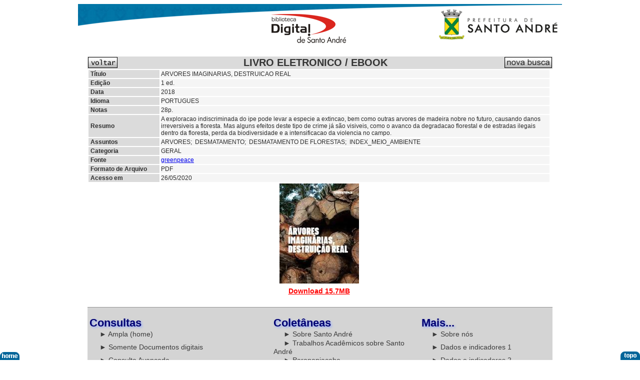

--- FILE ---
content_type: text/html
request_url: http://www.santoandre.sp.gov.br/pesquisa/con_detalhe.asp?ID=144957&vHistoryNovo=sim
body_size: 6568
content:
<style type="text/css">
/* estilo */
/* link   = estado inicial dos links  */
/* visited   = link visitado  */
/* hover   = link qd mouse sobre ele  */
/* active   = link ativo (que foi clicado)  */
/* pseude classe do elemento <a> do HTML  	  					  */
/*  a:link  {color: #003333;text-decoration: none;}				  */
/*  a:visited {color: #003333;text-decoration: none;}			  */
/*  a:hover {text-decoration: underline;}	   					  */
/* a:active {color: #003333;text-decoration: none;}				  */

/* retira todas as bordas de imagens do explorer */
a, img {
    border:none;
}
/* direita(0.1em) e em baixo(0.1em) relativo ao texto (http://www.internetbootcamp.net/007/text-shadow.html)*/
h1  {text-shadow: 0.1em 0.09em #CCCCCC; FONT-FAMILY: calibri, Arial, Helvetica, sans-serif;color:#333333;text-decoration:none;font-size:14px;font-weight:bold}
.fontHeaderTexto   {text-shadow: 0.1em 0.09em #CCCCCC; FONT-FAMILY: calibri, Arial, Helvetica, sans-serif;color:#333333;text-decoration:none;font-size:14px;font-weight:bold}
/* fundo branco com borda gradiente cinza, mas n�o aparece em alguns monitores LCD .fontMenuMaior {color: white; text-shadow: black 0.1em 0.1em 0.2em; FONT-FAMILY: calibri, Arial, Helvetica, sans-serif;text-decoration:none;font-size:22px;font-weight:bold}  */
.fontMenuMaior {color: #000071; text-shadow: #8DA6FC 0.1em 0.1em 0.2em; FONT-FAMILY: calibri, Arial, Helvetica, sans-serif;text-decoration:none;font-size:22px;font-weight:bold}
.fontMenuMaior30 {color: #000071; text-shadow: #B9C8EA 0.1em 0.1em 0.2em; FONT-FAMILY: calibri, Arial, Helvetica, sans-serif;text-decoration:none;font-size:30px;font-weight:bold}
.fontMenuMaior25 {color: #000071; text-shadow: #B9C8EA 0.1em 0.1em 0.2em; FONT-FAMILY: calibri, Arial, Helvetica, sans-serif;text-decoration:none;font-size:30px;font-weight:bold}
.fontMenuMaior25Black {color: #000000; text-shadow: #B9C8EA 0.1em 0.1em 0.2em; FONT-FAMILY: calibri, Arial, Helvetica, sans-serif;text-decoration:none;font-size:30px;}
.fontMenuMaior25Red {color: #FF3300; text-shadow: #B9C8EA 0.1em 0.1em 0.2em; FONT-FAMILY: calibri, Arial, Helvetica, sans-serif;text-decoration:none;font-size:30px;}
.fontRodape {text-shadow: 0.1em 0.09em #ADADAD; FONT-FAMILY: calibri, Arial, Helvetica, sans-serif;color:#333333;text-decoration:none;font-size:14px;font-weight:bold}
.fontRodapeEndereco {color: white; text-shadow: black 0.1em 0.1em 0.2em; FONT-FAMILY: calibri, Arial, Helvetica, sans-serif;text-decoration:none;font-size:15px;font-weight:bold}
.linkMais:hover{ FONT-FAMILY: calibri, Arial, Helvetica, sans-serif; color:#FF3300;text-decoration:none;font-size:16px}
.TabelaLink {font-size:12px;COLOR: ; FONT-FAMILY:  Arial, Helvetica, sans-serif; }
.TabelaLink:visited {font-size:12px;COLOR:#660099; FONT-FAMILY:  Arial, Helvetica, sans-serif; }
.czesc{FONT-FAMILY: Arial, Helvetica, sans-serif; font-size:11px;color:#666666}
.claro11{FONT-FAMILY: Arial, Helvetica, sans-serif; font-size:11px;color:#EFEFEF}
.simples10{FONT-FAMILY: Arial, Helvetica, sans-serif; font-size:10px;}
.simples14{FONT-FAMILY: verdana, Arial, Helvetica, sans-serif; font-size:14px;}
.simples12{FONT-FAMILY: verdana, Arial, Helvetica, sans-serif; font-size:12px;}
.fontAutorPinacoteca {color: 333333;  FONT-FAMILY: verdana, Arial, Helvetica, sans-serif;text-decoration:none;font-size:13px;}
.TabelaLinkPinacoteca {font-size:16px;COLOR: ; FONT-FAMILY:  Arial, Helvetica, sans-serif; }
.fontBox2Pinacoteca {color: 333333; text-shadow: #CCCCCC 0.1em 0.1em 0.12em; FONT-FAMILY: calibri, Arial, Helvetica, sans-serif;text-decoration:none;font-size:20px;font-weight:bold}
.fontBox2Consulta {color: 333333; text-shadow: #CCCCCC 0.1em 0.1em 0.12em; FONT-FAMILY: calibri, Arial, Helvetica, sans-serif;text-decoration:none;font-size:18px;font-weight:bold}
.fontAutor {color: 333333;  FONT-FAMILY: verdana, Arial, Helvetica, sans-serif;text-decoration:none;font-size:10px;}
.fontBox2 {color: 333333; text-shadow: #CFCFCF 0.1em 0.1em 0.2em; FONT-FAMILY: calibri, Arial, Helvetica, sans-serif;text-decoration:none;font-size:20px;font-weight:bold}
.fontBox2BLUE {color: #0033CC; text-shadow: #CFCFCF 0.1em 0.1em 0.2em; FONT-FAMILY: calibri, Arial, Helvetica, sans-serif;text-decoration:none;font-size:20px;font-weight:bold}
.claro12{FONT-FAMILY: Arial, Helvetica, sans-serif; font-size:12px;color:#666666;font-weight:bold}
.red12{FONT-FAMILY: Arial, Helvetica, sans-serif; color:#FF0000;text-decoration:none;font-size:12px;font-weight:bold}
.red18{FONT-FAMILY: Arial, Helvetica, sans-serif; color:#FF0000;text-decoration:none;font-size:18px;font-weight:bold}
.linkcz14 {font-size:18px;COLOR: #666666; FONT-FAMILY:  Arial, Helvetica, sans-serif;text-decoration:none;}
.linkczPaginasPesquisa {font-size:16px;COLOR: #666666; FONT-FAMILY:  Arial, Helvetica, sans-serif;text-decoration:none;}
.linkRedPaginasPesquisa{FONT-FAMILY: Arial, Helvetica, sans-serif; color:#FF0000;text-decoration:none;font-size:16px;font-weight:bold}
.linkblue16 {font-size:18px;COLOR: #3300FF; FONT-FAMILY:  Arial, Helvetica, sans-serif;TEXT-DECORATION: none;font-weight:bold}
.linkblue18 {font-size:18px;COLOR: #3300FF; FONT-FAMILY:  Arial, Helvetica, sans-serif;font-weight:bold}
.linkred18 {font-size:18px;COLOR: #FF0000; FONT-FAMILY:  Arial, Helvetica, sans-serif;font-weight:bold}
.wt{ FONT-FAMILY: calibri, Arial, Helvetica, sans-serif; color:#3C3C3C;text-decoration:none;font-size:14px}
.wt:hover{ FONT-FAMILY: calibri, Arial, Helvetica, sans-serif; color:#FF3300;text-decoration:none;font-size:14px}
.fontTitulo {color: 333333; text-shadow: #CFCFCF 0.1em 0.1em 0.2em; FONT-FAMILY: calibri, Arial, Helvetica, sans-serif;text-decoration:none;font-size:18px;font-weight:bold}
.fontTituloRed {color:#000000; text-shadow: #CDDEF3 0.1em 0.1em 0.2em; FONT-FAMILY: calibri, Arial, Helvetica, sans-serif;text-decoration:none;font-size:20px;font-weight:bold;text-decoration:none;}
.textoCarrossel{color: white; text-shadow: black 0.1em 0.1em 0.2em; FONT-FAMILY: calibri, Arial, Helvetica, sans-serif;text-decoration:none;font-size:13px;padding: 4px 0px;}
.fontCarrosselTituloRed {text-shadow: 0 0 0.2em #F87, 0 0 0.2em #F87; FONT-FAMILY: calibri, Arial, Helvetica, sans-serif;text-decoration:none;font-size:18px;font-weight:bold}
.fontCarrosselTitulo {color: 333333; FONT-FAMILY: calibri, Arial, Helvetica, sans-serif;text-decoration:none;font-size:20px;font-weight:bold}
.linkMais { FONT-FAMILY: calibri, Arial, Helvetica, sans-serif; color:#3C3C3C;text-decoration:none;font-size:16px}
.linkMais:hover{ FONT-FAMILY: calibri, Arial, Helvetica, sans-serif; color:#FF3300;text-decoration:none;font-size:16px}
.linkBox:hover { FONT-FAMILY: calibri, Arial, Helvetica, sans-serif; color:#FF3300;text-decoration:none;font-size:12px}
.linkBox:active{ FONT-FAMILY: calibri, Arial, Helvetica, sans-serif; color:#FFCC00;text-decoration:none;font-size:12px}
.linkBox{ FONT-FAMILY: calibri, Arial, Helvetica, sans-serif; color:#2E2E2E;text-decoration:none;font-size:12px}
.fontBanner {color: 333333;  FONT-FAMILY: verdana, Arial, Helvetica, sans-serif;text-decoration:none;font-size:12px;}
.fontCelCab{ FONT-FAMILY: Arial, Helvetica, sans-serif; color:#2E2E2E;text-decoration:none;font-size:12px}
.TabelaLink {font-size:14px;COLOR: ; FONT-FAMILY:  Arial, Helvetica, sans-serif; }
.TabelaLink:visited {font-size:14px;COLOR:#660099; FONT-FAMILY:  Arial, Helvetica, sans-serif; }
.fontCelLinkItem {font-size:12px; COLOR: #2C2C2C; FONT-FAMILY: Arial, Helvetica, sans-serif; TEXT-DECORATION: none;  TEXT-DECORATION: none }
.fontCelLinkItemBlue {font-size:12px; COLOR: #0000FF; FONT-FAMILY: Arial, Helvetica, sans-serif; TEXT-DECORATION: none;  TEXT-DECORATION: none }
.fontCelLinkItemRed {font-size:12px; COLOR: #FF0000; FONT-FAMILY: Arial, Helvetica, sans-serif; TEXT-DECORATION: none;  TEXT-DECORATION: none }
.linkred2 {font-size:14px; COLOR: #FF0000; FONT-FAMILY:  Arial, Helvetica, sans-serif;}
.fonteCelulaTitulo{FONT-FAMILY: Arial, Helvetica, sans-serif; font-size:12px;color:}
.fontCelCab2{ FONT-FAMILY: Arial, Helvetica, sans-serif; color:#333333;text-decoration:none;font-size:12px}
.fontCelLinkItem2 {font-size:12px; COLOR: #2C2C2C; FONT-FAMILY: Arial, Helvetica, sans-serif; TEXT-DECORATION: none; TEXT-DECORATION: none }
.simples12{FONT-FAMILY: Arial, Helvetica, sans-serif; font-size:12px;}
.simples16{FONT-FAMILY: Arial, Helvetica, sans-serif; font-size:16px;font-style: italic;}
div.irtopo img {
	position:fixed; 
	bottom:0; 
	right:0;
	}
div.irhome img {
	position:fixed; 
	bottom:0; 
	left:0;
	}	

/* posicionar texto ao redor de imagens */
div.imagembox {
    float:left;   /* alinhamento da imagen do lado direito */
    margin:0 20px 10px 0; /* margin 1-top, 2-margem direita, 3-margem bottom, 4-marg esquerda */
  }
  p {
    text-align:justify;
  }
div.imagemboxdir {
    float:right;   /* alinhamento da imagen do lado direito */
    margin:0 20px 10px 20; /* margin 1-top, 2-margem direita, 3-margem bottom, 4-marg esquerda */
  }
  p {
    text-align:justify;
  }   
</style><html xmlns:v="urn:schemas-microsoft-com:vml" xmlns:o="urn:schemas-microsoft-com:office:office" xmlns="http://www.w3.org/TR/REC-html40">
<head>
  <title>Biblioteca Digital</title>
  <link rel="shortcut icon" href="images/favicon.png" />  
</head>
<body>	
<center>
<table align=center>
<tr>
    <td><a href="default.asp" ><img style="border: 0px;" src="images/2020-banner-top-simples.png" alt="TopBannerHome" /></a></td>
</tr>
</table>
</center>
</table>	
<br >

<body bottommargin="0px" leftmargin="0px" topmargin="5px" rightmargin="0px">
<div id="content">

  
	
		  		<table align="center" border="0" width="930" cellspacing="0" cellpading="0" bgcolor="#FFFFFF">
				<tr>
					<td bgcolor="#DBDBDB" width="20%" align=left >
<!--					<a href="javascript:history.go(-1)"><img border=no src="images/BotVoltar.gif"></a> -->
					<a href=""><img border=no src="images/BotVoltar.gif"></a>
					
					</td>
					<td  bgcolor="#DBDBDB" width="60%" align=center valign=middle>
					<font class=fontBox2>LIVRO ELETRONICO / EBOOK&nbsp;&nbsp;&nbsp;</font>
					</td>

					<td bgcolor="#DBDBDB" width="20%" align=right>
					<A HREF="default.asp"><img src="images/novabusca.gif" width="95" height="22" alt="" border="0"></a>	
					</td>		
				</tr>		
				</table>
				
				<table align="center" border="0" width="930" cellspacing="2" cellpading="0" bgcolor="#FFFFFF" >
			
<!-- TITULO -->					
		
	 			<tr>  
			  		<td width="140"  bgcolor="#DBDBDB"><font class="fontCelCab">&nbsp;<b>T�tulo</b></td><td height=15  align="LEFT" bgcolor="#f5f5f5"><font class="fontCelLinkItem">ARVORES IMAGINARIAS, DESTRUICAO REAL</font></td>
				</tr>

<!-- OUTROS TITULOS -->

					</font></td>
				</tr>	
	
				
<!-- Autores -->
			
<!-- fim de autores-->


	 			<tr>  
			  		<td  width="140"  bgcolor="#DBDBDB"><font class="fontCelCab">&nbsp;<b>Edi��o</b></td>
					<td height=15  align="LEFT" bgcolor="#f5f5f5"><font class="fontCelLinkItem">1&nbsp;ed.</font></td>
				</tr>			
					

<!-- MODO 2: A visualiza��o das editoras pode ser feita pela ativacao de um segundo recordset -->


<!-- data -->

	 			<tr>  
			  		<td  width="140"  bgcolor="#DBDBDB"><font class="fontCelCab">&nbsp;<b>Data</b></td>
					<td height=15  align="LEFT" bgcolor="#f5f5f5"><font class="fontCelLinkItem">2018</font></td>
				</tr>

	 			<tr>  
			  		<td  width="140"  bgcolor="#DBDBDB"><font class="fontCelCab">&nbsp;<b>Idioma</b></td>
					<td height=15  align="LEFT" bgcolor="#f5f5f5"><font class="fontCelLinkItem">PORTUGUES</font></td>
				</tr>			
		   		

   
   
<!-- Notas -->
   
	 			<tr>  
			  		<td  width="140"  bgcolor="#DBDBDB"><font class="fontCelCab">&nbsp;<b>Notas</b></td>
					<td height=15  align="LEFT" bgcolor="#f5f5f5"><font class="fontCelLinkItem">28p.</font></td>
				</tr>			
	

<!-- Resumo -->
	

<!-- Conteudo -->
   
	 			<tr>  
			  		<td  width="140"  bgcolor="#DBDBDB"><font class="fontCelCab">&nbsp;<b>Resumo</b></td>
					<td height=15  align="LEFT" bgcolor="#f5f5f5"><font class="fontCelLinkItem">A exploracao indiscriminada do ipe pode levar a especie a extincao, bem como outras arvores de madeira nobre no futuro, causando danos irreversiveis a floresta. Mas alguns efeitos deste tipo de crime j� s�o visiveis, como o avanco da degradacao florestal e de estradas ilegais dentro da floresta, perda da biodiversidade e a intensificacao da violencia no campo.</font></td>
				</tr>			
	
	

<!-- Assuntos -->

 				 <tr>  
			  		<td  width="140"  bgcolor="#DBDBDB"><font class="fontCelCab">&nbsp;<b>Assuntos</b></td>
					<td height=15  align="LEFT" bgcolor="#f5f5f5"><font class="fontCelLinkItem">
		  
					<!-- ultimo registro -->
					ARVORES;&nbsp; 
		 		  
					<!-- ultimo registro -->
					DESMATAMENTO;&nbsp; 
		 		  
					<!-- ultimo registro -->
					DESMATAMENTO DE FLORESTAS;&nbsp; 
		 INDEX_MEIO_AMBIENTE		   
					</font></td>
				</tr>	
			
<!-- fim de assuntos -->	   

<!-- CATEGORIA -->
   
	 			<tr>  
			  		<td  width="140"  bgcolor="#DBDBDB"><font class="fontCelCab">&nbsp;<b>Categoria</b></td>
					<td height=15  align="LEFT" bgcolor="#f5f5f5"><font class="fontCelLinkItem">GERAL</font></td>
				</tr>			
	

<!-- FONTE -->
   
	 			<tr>  
			  		<td  width="140"  bgcolor="#DBDBDB"><font class="fontCelCab">&nbsp;<b>Fonte</b></td>
					<td height=15  align="LEFT" bgcolor="#f5f5f5"><font class="fontCelLinkItem"><a href="https://www.greenpeace.org/brasil/publicacoes/arvores-imaginarias-destruicao-real/" target="_blank">greenpeace</a></font></td>
				</tr>			
	

<!-- Formato -->
   
	 			<tr>  
			  		<td  width="140"  bgcolor="#DBDBDB"><font class="fontCelCab">&nbsp;<b>Formato de Arquivo</b></td>
					<td height=15  align="LEFT" bgcolor="#f5f5f5"><font class="fontCelLinkItem">PDF</font></td>
				</tr>			
	

<!-- acesso em -->
   
	 			<tr>  
			  		<td  width="140"  bgcolor="#DBDBDB"><font class="fontCelCab">&nbsp;<b>Acesso em</b></td>
					<td height=15  align="LEFT" bgcolor="#f5f5f5"><font class="fontCelLinkItem">26/05/2020</font></td>
				</tr>			
	

				
<!-- download-->
   
	 			<tr>  
			  		<td colspan=2 align=center>
					
					<a class="linkred2" href="arquivo.asp?file=412432.pdf" target="_blank">
					<img border=no src="ebooks_imagens/144957.jpg"    alt="" /></a>
											
					</td>
				</tr>	
	 			<tr>  
			  		<td  colspan=2 align=center bgcolor="#FFFFFF">
						 <table width=100% >
						 <tr>
       					 	 <td align=center>
							 <a class="linkred2" href="arquivo.asp?file=412432.pdf" target="_blank">
							 <b>Download 
							 15.7MB	</b>					
							 </b></a></center>
							 </td>
						 </tr>
						 </table>					
					</td>
			  		<td  align=center bgcolor="#FFFFFF" class="linkred2" >
					</td>
				</tr>

	
<!-- link -->



	   	 </table>
  


<br>
<![if gte IE 7]>
<div class="irhome"><a href="default.asp"><img border=no src="images/gohome.gif" alt="topo da p�gina" /></a></div>
<div class="irtopo"><a href="#content"><img border=no src="images/gotop.gif" alt="topo da p�gina" /></a></div>			
<![endif]>
<![if !IE]>
<div class="irhome"><a href="default.asp"><img border=no src="images/gohome.gif" alt="topo da p�gina" /></a></div>
<div class="irtopo"><a href="#content"><img border=no src="images/gotop.gif" alt="topo da p�gina" /></a></div>			
<![endif]>
<table width="930" cellspacing="0" cellpadding="0" align="center" bgcolor=#D4D4D4 border=0>
<tr>	  
      <td height=1 colspan="7" BACKGROUND="images/ponto.gif"></td>
</tr>
<tr>	  
      <td colspan="7" >&nbsp;</td>
</tr>	
<tr>
       <td>&nbsp;</td>
       <td class=fontMenuMaior>Consultas</td>
       <td>&nbsp;</td>
       <td class=fontMenuMaior>Colet�neas</td>
	   <td>&nbsp;</td>
	   <td class=fontMenuMaior>Mais...</td>
       <td>&nbsp;</td>
</tr>
<tr>
       <td>&nbsp;</td>
       <td>&nbsp;&nbsp;&nbsp;&nbsp;&nbsp;<a href="default.asp" class="wt" name="Consulta Avan�ada ao Acervo">&#9658&nbsp;Ampla (home)</td>
       <td>&nbsp;</td>
       <td>&nbsp;&nbsp;&nbsp;&nbsp;&nbsp;<a href="sa.asp"  class="wt" name="Bibliografia sobre Santo Andr�">&#9658&nbsp;Sobre Santo Andr�</a></td>
	   <td>&nbsp;</td>
	   <td>&nbsp;&nbsp;&nbsp;&nbsp;&nbsp;<a href="sobre.asp" class="wt"  name="REBISA">&#9658&nbsp;Sobre n�s</a></td>
       <td>&nbsp;</td>
</tr>
<tr>
       <td>&nbsp;</td>
	   <td>&nbsp;&nbsp;&nbsp;&nbsp;&nbsp;<a href="con_geral_edocs.asp?cbo=todos&Txtbusca=RECENTES&tipo=p"  class="wt" name="Acervo multim�da">&#9658&nbsp;Somente Documentos digitais</a></td>
       <td>&nbsp;</td>
	   <td>&nbsp;&nbsp;&nbsp;&nbsp;&nbsp;<a href="con_geral_etesesSA.asp?cbo=todos&Txtbusca=RECENTES&tipo=p"  class="wt" name="Acervo de DVDs">&#9658&nbsp;Trabalhos Acad�micos sobre Santo Andr�</td>
       <td>&nbsp;</td>
	   <td>&nbsp;&nbsp;&nbsp;&nbsp;&nbsp;<a href="con_geraltop100.asp"  class="wt" name="Top 100">&#9658&nbsp;Dados e indicadores 1</a></td>
	   <td>&nbsp;</td>	   
</tr>
<tr>
       <td>&nbsp;</td>
       <td>&nbsp;&nbsp;&nbsp;&nbsp;&nbsp;<a href="defaultAvan.asp" class="wt" name="Consulta Avan�ada ao Acervo">&#9658&nbsp;Consulta Avan�ada</td>
       <td>&nbsp;</td>
       <td>&nbsp;&nbsp;&nbsp;&nbsp;&nbsp;<a href="con_geral-PARANAPIACABA.asp?form=default&cbo=todos&ScriptName=default.asp&Txtbusca=paranapiacaba&tipo=e"  class="wt" name="Acervo multim�da">&#9658&nbsp;Paranapiacaba</a></td>	   
       <td>&nbsp;</td>
	   <td>&nbsp;&nbsp;&nbsp;&nbsp;&nbsp;<a href="con_info.asp?txtbusca=ult" class="wt"  name="Informa��es sobre o acervo">&#9658&nbsp;Dados e indicadores 2</a></td>
	   <td>&nbsp;</td>	   
</tr>
<tr>

       <td>&nbsp;</td>
       <td>&nbsp;&nbsp;&nbsp;&nbsp;&nbsp;<a href="defaultBib.asp" class="wt"  name="Consulta Ampla com Sele��o de Biblioteca">&#9658&nbsp;Acervos das Bibliotecas</a></td>	   
       <td>&nbsp;</td>
	   <td>&nbsp;&nbsp;&nbsp;&nbsp;&nbsp;<a href="con_geral_acervoNLAR.asp?cbo=todos&Txtbusca=AUTORES&tipo=p" class="wt"  name="Consulta autores da regi�o">&#9658&nbsp;Autores da Regi�o</a></td>
       <td>&nbsp;</td>
	   <td>&nbsp;&nbsp;&nbsp;&nbsp;&nbsp;<a href="con_ebooks.asp"  class="wt" name="Acervo de Livro Eletr�nicos">&#9658&nbsp;Lista de Livros Eletr�nicos</td>
	   <td>&nbsp;</td>	   
</tr>
<tr>
       <td>&nbsp;</td>
	   <td >&nbsp;&nbsp;&nbsp;&nbsp;&nbsp;<a href="defaultAcervoBib.asp" class="wt"  name="Consulta Ampla com Sele��o de Acervos das Biblioteca">&#9658&nbsp;Acervos das Bibliotecas (especificado)</a></td>
       <td>&nbsp;</td>
	   <td>&nbsp;&nbsp;&nbsp;&nbsp;&nbsp;<a href="con_geral-coletanea-sites.asp?bibliografia=INDEX_Coletanea_de_ebooks"  class="wt" name="Acervo multim�da">&#9658&nbsp;Lista de Colet�neas</a></td>
       <td>&nbsp;</td>
   	   <td>&nbsp;&nbsp;&nbsp;&nbsp;&nbsp;<a href="con_ultreg.asp?txtbusca=ult" class="wt"  name="Obras novas">&#9658&nbsp;Obras rec�m chegadas</a></td>
	   <td>&nbsp;</td>	   
</tr>
<tr>
       <td>&nbsp;</td>
	   <td>&nbsp;&nbsp;&nbsp;&nbsp;&nbsp;<a href="con_geral_ebook.asp?cbo=todos&Txtbusca=RECENTES&tipo=p"  class="wt" name="Acervo de Livro Eletr�nicos">&#9658&nbsp;Livros Eletr�nicos</a></td>
       <td>&nbsp;</td>
	   <td>&nbsp;&nbsp;&nbsp;&nbsp;&nbsp;<a href="con_geral-coletanea-sites.asp?bibliografia=INDEX_Coletanea_SMBLL"  class="wt" name="Acervo multim�da">&#9658&nbsp;Colet�nea bibliotecas, leitura e literatura </a></td>
       <td>&nbsp;</td>
	   <td>&nbsp;&nbsp;&nbsp;&nbsp;&nbsp;<a href="http://www.santoandre.sp.gov.br/biblioteca/rede/default.asp"  class="wt" name="Acesso do usu�rio">&#9658&nbsp;S�cio</a></td>
	   <td>&nbsp;</td>	   
</tr>
<tr>
       <td>&nbsp;</td>
	   <td>&nbsp;&nbsp;&nbsp;&nbsp;&nbsp;<a href="defaultIndice.asp"  class="wt" name="Consulta por �ndices">&#9658&nbsp;Cat�logos de Autores e Assuntos</a></td>
       <td>&nbsp;</td>
	   <td>&nbsp;&nbsp;&nbsp;&nbsp;&nbsp;<a href="con_geral-coletanea.asp?bibliografia=INDEX_Gestao_Cultural"  class="wt" name="Acervo multim�da">&#9658&nbsp;Colet�nea Gest�o Cultural</a></td>
       <td>&nbsp;</td>
	   <td>&nbsp;&nbsp;&nbsp;&nbsp;&nbsp;<a href="comentarios.asp"  class="wt" name="Coment�rios">&#9658&nbsp;Envie seu coment�rio</a></td>
	   <td>&nbsp;</td>	   
</tr>
<tr>
       <td>&nbsp;</td>
	   <td>&nbsp;&nbsp;&nbsp;&nbsp;&nbsp;<a href="con_geral_art.asp?cbo=todos&Txtbusca=RECENTES&tipo=p"  class="wt" name="Acervo de Livro Eletr�nicos">&#9658&nbsp;Artigos eletr�nicos em PDF</a></td>
       <td>&nbsp;</td>
	   <td>&nbsp;&nbsp;&nbsp;&nbsp;&nbsp;<a href="con_geral-coletanea.asp?bibliografia=INDEX_Jogos_e_brinquedos"  class="wt" name="Acervo multim�da">&#9658&nbsp;Acervo de Jogos e Brinquedos</a></td>
       <td>&nbsp;</td>
	   <td>&nbsp;&nbsp;&nbsp;&nbsp;&nbsp;<a href="criteriosdoacoes.asp"  class="wt" name="Crit�rios para doa��es">&#9658&nbsp;Doa��es de livros</a></td>	
	   <td>&nbsp;</td>	   
</tr>
<tr>
       <td>&nbsp;</td>
	   <td>&nbsp;&nbsp;&nbsp;&nbsp;&nbsp;<a href="con_geral_mult.asp?cbo=todos&Txtbusca=RECENTES&tipo=p"  class="wt" name="Acervo multim�da">&#9658&nbsp;Acervo audiolivros e livros falados</a></td>
       <td>&nbsp;</td>
	   <td>&nbsp;&nbsp;&nbsp;&nbsp;&nbsp;<a href="con_geral-coletanea.asp?bibliografia=INDEX_Santo_Andre_textos_academicos"  class="wt" name="Acervo multim�da">&#9658&nbsp;Colet�nea de textos sobre Santo Andr�</a></td>
       <td>&nbsp;</td>
	   <td>&nbsp;&nbsp;&nbsp;&nbsp;&nbsp;<a href="con_geral_acervoFBN.asp?cbo=todos&Txtbusca=RECENTES&tipo=p" class="wt"  name="FBN">&#9658&nbsp;Acervo doado pela FBN</a></td>
	   
	   <td>&nbsp;</td>	   
</tr>
<tr>
       <td>&nbsp;</td>
	   <td>&nbsp;&nbsp;&nbsp;&nbsp;&nbsp;<a href="con_geral_DVD.asp?cbo=todos&Txtbusca=RECENTES&tipo=p"  class="wt" name="Acervo de DVDs">&#9658&nbsp;V�deos</td>
       <td>&nbsp;</td>
	   <td>&nbsp;&nbsp;&nbsp;&nbsp;&nbsp;<a href="con_geral-coletanea-sites.asp?bibliografia=INDEX_Coletanea_SMBLL"  class="wt" name="Acervo multim�da">&#9658&nbsp;Reposit�rio SMBLL</a></td>
       <td>&nbsp;</td>
	   <td>&nbsp;&nbsp;&nbsp;&nbsp;&nbsp;<a href="adm_exe_sit.asp"  class="wt" name="Crit�rios para doa��es">&#9658&nbsp;Situa��o de exemplar</a></td>	   
	   <td>&nbsp;</td>	   
</tr>
<tr>
       <td>&nbsp;</td>
	   <td>&nbsp;&nbsp;&nbsp;&nbsp;&nbsp;<a href="con_geral-Biblioteca-Viva.asp"  class="wt" name="Acervo multim�da">&#9658&nbsp;Biblioteca Viva: consulta</a></td>
       <td>&nbsp;</td>
	   <td>&nbsp;&nbsp;&nbsp;&nbsp;&nbsp;<a href="con_geral-coletanea-sites.asp?bibliografia=INDEX_Lab21"  class="wt" name="Lab 21">&#9658&nbsp;Colet�nea Agenda 21 da Cultura, Lab 21</a></td>
       <td>&nbsp;</td>
	   <td>&nbsp;&nbsp;&nbsp;&nbsp;&nbsp;<a href="con_geral-Biblioteca-Viva.asp"  class="wt" name="Acervo multim�da">&#9658&nbsp;Biblioteca Viva: consulta</a></td>
	   <td>&nbsp;</td>	   
</tr>
<tr>
       <td>&nbsp;</td>
	   <td>&nbsp;&nbsp;&nbsp;&nbsp;&nbsp;<a href="con_geral_acervoNLGIB_HQ.asp?cbo=todos&Txtbusca=RECENTES&tipo=p"  class="wt" name="Acervo multim�da">&#9658&nbsp;HQs da Gibiteca</a></td>
       <td>&nbsp;</td>
       <td>&nbsp;</td>
	   <td>&nbsp;</td>
	   <td>&nbsp;&nbsp;&nbsp;&nbsp;&nbsp;<a href="acervo.asp"  class="wt" name="Crit�rios para doa��es">&#9658&nbsp;Biblioteca Viva: cadastro de acervos</a></td>	   
	   <td>&nbsp;</td>	   
</tr>

<tr>
       <td>&nbsp;</td>
	   <td>&nbsp;&nbsp;&nbsp;&nbsp;&nbsp;<a href="con_geral_eteses.asp?cbo=todos&Txtbusca=RECENTES&tipo=p"  class="wt" name="Acervo de DVDs">&#9658&nbsp;Produ��o Acad�mica</td>
       <td>&nbsp;</td>
       <td>&nbsp;</td>
       <td>&nbsp;</td>
	   <td>&nbsp;</td>
	   <td>&nbsp;</td>	   
</tr>

<tr>
       <td>&nbsp;</td>
	   <td>&nbsp;&nbsp;&nbsp;&nbsp;&nbsp;<a href="http://www.santoandre.sp.gov.br/biblioteca/nl/" class="wt"  name="Cr�nicas Nair Lacerda">&#9658&nbsp;Cr�nicas de Nair Lacerda</a></td>
       <td>&nbsp;</td>
       <td>&nbsp;</td>
       <td>&nbsp;</td> 
	   <td>&nbsp;</td>
	   <td>&nbsp;</td>	   
</tr>


<tr>
       <td>&nbsp;</td>
	   <td>&nbsp;&nbsp;&nbsp;&nbsp;&nbsp;<a href="con_geral-coletanea.asp?bibliografia=INDEX_PINACOTECA_DE_SANTO_ANDRE"  class="wt" name="Acervo multim�da">&#9658&nbsp;Pinacoteca de Santo Andr�</a></td>
       <td>&nbsp;</td>
       <td>&nbsp;</td>
       <td>&nbsp;</td>
	   <td>&nbsp;</td>
	   <td>&nbsp;</td>	   
</tr>
<tr>
       <td>&nbsp;</td>
	   <td>&nbsp;&nbsp;&nbsp;&nbsp;&nbsp;<a href="http://www.santoandre.sp.gov.br/biblioteca/bv/mg_p_dc_f.asp"  class="wt" name="Biblioteca Peri�dicos">&#9658&nbsp;Consulta de Artigos (somente refer�ncia bibliogr�fica)</a></td>
       <td>&nbsp;</td>
       <td>&nbsp;</td>
       <td>&nbsp;</td>
	   <td>&nbsp;</td>
	   <td>&nbsp;</td>	   
</tr>
<tr>
       <td>&nbsp;</td>
	   <td>&nbsp;&nbsp;&nbsp;&nbsp;&nbsp;<a href="defaultAcervoBib-BPF.asp"  class="wt" name="Biblioteca Paulo Freire">&#9658&nbsp;Biblioteca Paulo Freire</a></td>
       <td>&nbsp;</td>
       <td>&nbsp;</td>
       <td>&nbsp;</td>
	   <td>&nbsp;</td>
	   <td>&nbsp;</td>	   
</tr>
<tr>
       <td>&nbsp;</td>
	   <td>&nbsp;&nbsp;&nbsp;&nbsp;&nbsp;<a href="con_geral_acervoBNL.asp"  class="wt" name="Biblioteca Paulo Freire">&#9658&nbsp;Totem Biblioteca Nair Lacerda</a></td>
       <td>&nbsp;</td>
       <td>&nbsp;</td>
       <td>&nbsp;</td>
	   <td>&nbsp;</td>
	   <td>&nbsp;</td>	   
</tr>

<tr>
       <td align=center colspan=7 >&nbsp;</td>
</tr>
<tr>	  
      <td height=1 colspan="7" BACKGROUND="images/pontocinzaesc.gif"></td>
</tr>
<tr>
       <td align=center BACKGROUND="images/ponto.gif"  colspan=7 >&nbsp;</td>
</tr>
<tr>
       <td align=center colspan=7 BACKGROUND="images/ponto.gif" class=fontRodapeEndereco align=center>Prefeitura de Santo Andr� | Secretaria de Cultura (SC)  </td>
</tr>
<tr>
       <td align=center colspan=7 BACKGROUND="images/ponto.gif" class=fontRodapeEndereco align=center>Biblioteca Digital | Biblioteca Nair Lacerda | Rede de Bibliotecas de Santo Andr� </td>
</tr>
<tr>
       <td align=center colspan=7 BACKGROUND="images/ponto.gif" class=fontRodapeEndereco align=center>Pc. IV Centen�rio S/N, Centro (Pa�o Municipal) - Santo Andr� - S�o Paulo</td>
</tr>
<tr>
       <td align=center colspan=7 BACKGROUND="images/ponto.gif" class=fontRodapeEndereco align=center>Hor�rios: segunda a sexta das 8h30 �s 16h30, primeiro domingo do m�s das 10h �s 16h</td>
</tr>
<tr>
       <td align=center colspan=7 BACKGROUND="images/ponto.gif" class=fontRodapeEndereco align=center>Tel.: (11) 4433-0768 &nbsp; bibliotecas@santoandre.sp.gov.br</td>
</tr>
<tr>
       <td align=center BACKGROUND="images/ponto.gif"  colspan=7 >&nbsp;</td>
</tr>
<tr>	  
      <td height=1 colspan="7" BACKGROUND="images/pontocinzaesc.gif"></td>
</tr>
<tr>	  
      <td height=30 colspan="7" BACKGROUND="images/ponto.gif" class=fontRodape align=center>
	  Os sistemas F�nix Gest�o de Acervos e Biblioteca Digital de Santo Andr� s�o desenvolvidos pela Prefeitura de Santo Andr� </td>
</tr>
<tr>	  
      <td height=1 colspan="7" BACKGROUND="images/pontoblack.gif"></td>
</tr>

</table> 


</body>
</html>
